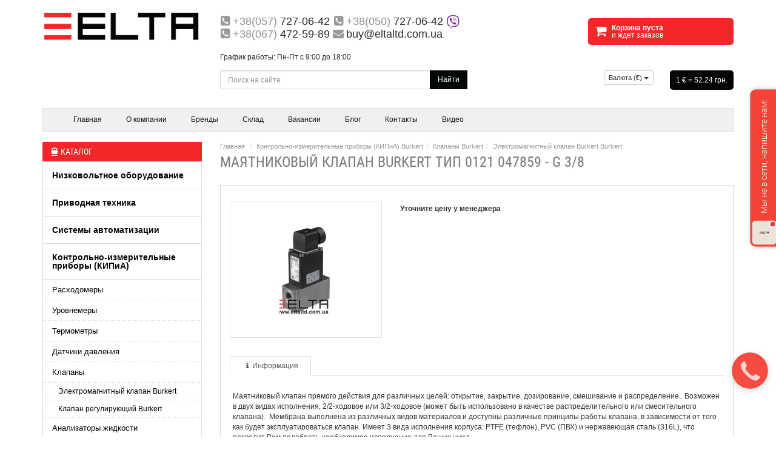

--- FILE ---
content_type: text/html; charset=UTF-8
request_url: https://eltaltd.com.ua/products/burkert-047859---g-38
body_size: 11667
content:
<!DOCTYPE html>
<html lang="ru">
<head>
	<base href="https://eltaltd.com.ua/" />
	<title>Тип 0121 047859 - G 3/8</title>
	<meta http-equiv="Content-Type" content="text/html; charset=UTF-8" />
	<meta name="description" content="Маятниковый клапан Burkert Тип 0121 047859 - G 3/8: описание, цена, отзывы. Доставка по Харькову и Украине" />
	<meta name="viewport" content="width=device-width, initial-scale=1.0">
	<meta name="SKYPE_TOOLBAR" content="SKYPE_TOOLBAR_PARSER_COMPATIBLE" />
	<meta name="google-site-verification" content="-r76NU8sNV8BwOjFArVVxrbO7Jl873UpDqxbpD7FYcE" />
        <meta name="google-site-verification" content="DmUrUTwso8Q8aQW3btHDqjyDFiV2gttma9uF_H--t5E" />
	<!--[if lt IE 9]><script src="https://html5shiv.googlecode.com/svn/trunk/html5.js"></script><![endif]-->
	<link href="design/adaptive/images/bg/favicon.ico" rel="icon"          type="image/x-icon"/>
	<link href="design/adaptive/images/bg/favicon.ico" rel="shortcut icon" type="image/x-icon"/>
    	    
	            	<link href="design/adaptive/css/style.css" rel="stylesheet" type="text/css" media="screen"/>


<script>
function contact (login, sc)
{
var serv = new Array;
serv[0] = "mail.ru";
serv[1] = location.hostname;
serv[2] = "yandex.ru";

eml = login +  "@" + serv[sc];
document.write (eml);
}
</script>



<script type="application/ld+json">
{
  "@context": "http://schema.org",
  "@type": "WebSite",
  "name": "Eltaltd",
  "alternateName": "Eltaltd",
  "url": "https://eltaltd.com.ua",
  "description": "{$meta_description|escape}"  
}
</script>
<script type="application/ld+json">
{
  "@context": "http://schema.org",
  "@type": "Organization",
  "url": "https://eltaltd.com.ua",
  "name": "Eltaltd",
  "logo": "https://eltaltd.com.ua/design/adaptive/images/images_theme/logo.png",
  "contactPoint": [
  {
    "@type": "ContactPoint",
    "name": "Eltaltd",
    "telephone": "+380 57-‎727-06-42",
    "contactType": "customer service",
    "email": "buy@eltaltd.com.ua",
    "availableLanguage": "RU", //язык сайта
    "areaServed" : "UA" //распложение сайта RU, BY, UA и т.д.
  },{
    "@type": "ContactPoint",
    "name": "Eltaltd",
    "telephone": "+380 50-727-06-42",
    "contactType": "customer service",
    "email": "buy@eltaltd.com.ua",
    "availableLanguage": "RU", //язык сайта
    "areaServed" : "UA" //распложение сайта RU, BY, UA и т.д.    
  },{
    "@type": "ContactPoint",
    "name": "Eltaltd",
    "telephone": "+380 67-472-59-89",
    "contactType": "customer service",
    "email": "buy@eltaltd.com.ua",
    "availableLanguage": "RU", //язык сайта
    "areaServed" : "UA" //распложение сайта RU, BY, UA и т.д.
  }],
  "description": "Описание сайта",
  "address": {
  "@type": "PostalAddress",
  "addressLocality": "Харьков, Украина" // Город, страна
    }
}
</script>

</head>
<body>
<div class="bodyPage">
     <div class="container wrapper">

	<header>
		
		<div class="row">
			<div class="col-xs-24 col-sm-8 col-md-6 logo">
			<a href="/"><img src="design/adaptive/images/images_theme/logo.png" title="ООО &quot;ELTA LTD&quot;&#039;" alt="ООО &quot;ELTA LTD&quot;&#039;"/></a>
			</div>

			<div class="col-xs-24 col-sm-16 col-md-11 col-lg-12 headContacts">
				<span><i class="i-phone-squared"></i><i>+38(057)</i> 727-06-42</span>
				<span><i class="i-phone-squared"></i><i>+38(050)</i> 727-06-42 <img src="design/adaptive/images/images_theme/viber.svg" style="height:22px"> <br /></span>
				<span><i class="i-phone-squared"></i><i>+38(067)</i> 472-59-89</span>
				<span><i class="i-mail-alt"></i><a href="/cdn-cgi/l/email-protection" class="__cf_email__" data-cfemail="b9dbccc0f9dcd5cdd8d5cddd97dad6d497ccd8">[email&#160;protected]</a><br /><br /></span>
				<small>График работы: Пн-Пт с 9:00 до 18:00</small>
			</div>

			<div class="col-xs-offset-5 col-xs-14 col-sm-offset-0 col-sm-9 col-md-7 col-lg-6">
			<div id="cart_informer" style='min-width:240px;'><i class="i-basket"></i>
<b>Корзина пуста</b><br />и ждет заказов
</div>
			</div>

			<form class="col-xs-24 col-md-9 form-inline searchForm" name="search" action="products" id="search">
				<div class="input-group">
				<input type="text" class="form-control input_search" name="keyword" value="" placeholder="Поиск на сайте">
				<div class="input-group-btn">
				<button type="submit" class="btn btn-primary">Найти</button>
				</div>
				</div>
			</form>

			<div class="col-xs-24 col-sm-24 col-md-5 pull-right" style="min-width:240px"><div class="row">

				

								<div class="col-xs-12 col-md-6 btn-group">
					<button type="button" class="btn btn-default btn-sm dropdown-toggle" data-toggle="dropdown">
					Валюта (<b>€</b>) <span class="caret"></span>
					</button>
					<ul class="dropdown-menu" role="menu">
										<li class="selected"><a href='/products/burkert-047859---g-38?currency_id=2'>Евро</a></li>										<li class=""><a href='/products/burkert-047859---g-38?currency_id=1'>Гривна</a></li>										</ul>
				</div>
								
				<div class="col-xs-12 col-md-18 userBlock text-right">
				<div id="kurs">1 € = 52.24 грн.</div>
				
				
				
				
									</div>

			</div></div>
		</div>
	</header>
	<div class="clearfix visible-xs"></div>

	<div class="navbar navbar-default" role="navigation">
	<div class="container">
		<div class="navbar-header">
			<button type="button" class="navbar-toggle" data-toggle="collapse" data-target=".navbar-collapse">
				<span class="sr-only"></span>
				<span class="icon-bar"></span>
				<span class="icon-bar"></span>
				<span class="icon-bar"></span>
			</button>
		</div>

		<div class="navbar-collapse collapse in" style="height: auto;">
			<ul class="nav navbar-nav">
														
												<li ><a data-page="1" href="">Главная</a></li>
																									
												<li ><a data-page="12" href="o-kompanii">О компании</a></li>
																																											
												<li ><a data-page="11" href="brands">Бренды</a></li>
																									
												<li ><a data-page="14" href="/catalog/sklad">Склад</a></li>
																									
												<li ><a data-page="10" href="vakansii">Вакансии</a></li>
																									
												<li ><a data-page="13" href="blog">Блог</a></li>
																									
												<li ><a data-page="6" href="contacts">Контакты</a></li>
																									
																																		
												<li ><a data-page="20" href="video">Видео</a></li>
																																																																																																			</ul>
		</div>
	</div>
	</div>

	<div class="row">
		<aside class="col-md-6"><div class="h3" style='margin:0'><i class="i-ferry"></i>Каталог</div>

	<ul  class='leftnav top_ul'>
			<li class='level_1 '>
	   <a href="catalog/nizkovoltnoe-oborudovanie">Низковольтное оборудование</a>
	   	<ul  class='leftnav sub_ul ul_level_2'>
			<li class='level_2 '>
	   <a href="catalog/nizkovoltnye-vyklyuchateli">Низковольтные выключатели</a>
	   	<ul  class='leftnav sub_ul ul_level_3'>
			<li class='level_3 '>
	   <a href="catalog/modulnye-avtomaticheskie-vyklyuchateli">Модульные автоматические выключатели</a>
	   
	</li>
				<li class='level_3 '>
	   <a href="catalog/avtomaticheskie-vyklyuchateli-zaschity-dvigatelya">Автоматические выключатели защиты двигателя</a>
	   
	</li>
				<li class='level_3 '>
	   <a href="catalog/litye-avtomaticheskie-vyklyuchateli">Литые автоматические выключатели и разъединители нагрузки</a>
	   
	</li>
				<li class='level_3 '>
	   <a href="catalog/vozdushnye-vyklyuchateli">Воздушные выключатели</a>
	   
	</li>
				<li class='level_3 '>
	   <a href="catalog/vakuumnye-vyklyuchateli">Вакуумные выключатели</a>
	   
	</li>
				<li class='level_3 '>
	   <a href="catalog/maslyanye-vyklyuchateli">Масляные выключатели</a>
	   
	</li>
				<li class='level_3 '>
	   <a href="catalog/elegazovye-vyklyuchateli">Элегазовые выключатели</a>
	   
	</li>
				<li class='level_3 '>
	   <a href="catalog/pozitsionnye-i-magnitnye-vyklyuchateli">Позиционные и магнитные выключатели</a>
	   	<ul  class='leftnav sub_ul ul_level_4'>
			<li class='level_4 '>
	   <a href="catalog/vyklyuchateli">Выключатели</a>
	   
	</li>
				<li class='level_4 '>
	   <a href="catalog/accessories-position-switches">Аксессуары</a>
	   
	</li>
			</ul>

	</li>
				<li class='level_3 '>
	   <a href="catalog/trosovye-vyklyuchateli">Тросовые выключатели</a>
	   
	</li>
			</ul>

	</li>
				<li class='level_2 '>
	   <a href="catalog/uzo">УЗО, Дифавтоматы</a>
	   
	</li>
				<li class='level_2 '>
	   <a href="catalog/kommutatsionnoe-oborudovanie">Коммутационное оборудование</a>
	   	<ul  class='leftnav sub_ul ul_level_3'>
			<li class='level_3 '>
	   <a href="catalog/rele">Реле</a>
	   
	</li>
				<li class='level_3 '>
	   <a href="catalog/kontaktory">Контакторы</a>
	   
	</li>
				<li class='level_3 '>
	   <a href="catalog/aksessuary-dlya-kontaktorov">Аксессуары для контакторов</a>
	   
	</li>
			</ul>

	</li>
				<li class='level_2 '>
	   <a href="catalog/predohraniteli">Предохранители</a>
	   
	</li>
				<li class='level_2 '>
	   <a href="catalog/vyklyuchateli-i-razediniteli-nagruzki">Переключатели и разъединители</a>
	   
	</li>
				<li class='level_2 '>
	   <a href="catalog/bloki-pitaniya">Блоки питания</a>
	   	<ul  class='leftnav sub_ul ul_level_3'>
			<li class='level_3 '>
	   <a href="catalog/logopower">Блоки питания LOGO!Power</a>
	   
	</li>
				<li class='level_3 '>
	   <a href="catalog/sitop-sompact">Блоки питания SITOP сompact</a>
	   
	</li>
				<li class='level_3 '>
	   <a href="catalog/sitop-lite">Блоки питания SITOP lite</a>
	   
	</li>
				<li class='level_3 '>
	   <a href="catalog/sitop-modular">Блоки питания SITOP modular</a>
	   
	</li>
				<li class='level_3 '>
	   <a href="catalog/sitop-power">Блоки питания SITOP Power</a>
	   
	</li>
				<li class='level_3 '>
	   <a href="catalog/sitop-select">Блоки питания SITOP select</a>
	   
	</li>
				<li class='level_3 '>
	   <a href="catalog/sitop-simatic">Блоки питания SITOP SIMATIC</a>
	   
	</li>
				<li class='level_3 '>
	   <a href="catalog/sitop-smart">Блоки питания SITOP smart</a>
	   
	</li>
			</ul>

	</li>
				<li class='level_2 '>
	   <a href="catalog/knopki-i-pereklyuchateli">Кнопки, переключатели, индикаторы</a>
	   
	</li>
				<li class='level_2 '>
	   <a href="catalog/installyatsionnoe-oborudovanie">Щитовое оборудование</a>
	   	<ul  class='leftnav sub_ul ul_level_3'>
			<li class='level_3 '>
	   <a href="catalog/klemmy">Клеммы на дин-рейку и аксессуары</a>
	   
	</li>
				<li class='level_3 '>
	   <a href="catalog/korob-perforirovannyj">Короб перфорированный</a>
	   
	</li>
			</ul>

	</li>
				<li class='level_2 '>
	   <a href="catalog/transformatory">Трансформаторы</a>
	   
	</li>
			</ul>

	</li>
				<li class='level_1 '>
	   <a href="catalog/privodnaya-tehnika">Приводная техника</a>
	   	<ul  class='leftnav sub_ul ul_level_2'>
			<li class='level_2 '>
	   <a href="catalog/preobrazovateli-chastoty">Преобразователи частоты</a>
	   	<ul  class='leftnav sub_ul ul_level_3'>
			<li class='level_3 '>
	   <a href="catalog/ABB-ACS">Частотные преобразователи ABB</a>
	   	<ul  class='leftnav sub_ul ul_level_4'>
			<li class='level_4 '>
	   <a href="catalog/ABB-ACS550">ACS550</a>
	   
	</li>
				<li class='level_4 '>
	   <a href="catalog/ABB-ACS355">ACS355</a>
	   
	</li>
				<li class='level_4 '>
	   <a href="catalog/ABB-ACS310">ACS310</a>
	   
	</li>
				<li class='level_4 '>
	   <a href="catalog/ABB-ACS150">ACS150</a>
	   
	</li>
				<li class='level_4 '>
	   <a href="catalog/ABB-ACS55">ACS55</a>
	   
	</li>
				<li class='level_4 '>
	   <a href="catalog/acs800">ACS800</a>
	   	<ul  class='leftnav sub_ul ul_level_5'>
			<li class='level_5 '>
	   <a href="catalog/acs800-01">ACS800-01</a>
	   
	</li>
			</ul>

	</li>
				<li class='level_4 '>
	   <a href="catalog/acs880">ACS880</a>
	   	<ul  class='leftnav sub_ul ul_level_5'>
			<li class='level_5 '>
	   <a href="catalog/acs880-01">ACS880-01</a>
	   
	</li>
				<li class='level_5 '>
	   <a href="catalog/acs880-04">ACS880-04</a>
	   
	</li>
				<li class='level_5 '>
	   <a href="catalog/acs880-07">ACS880-07</a>
	   
	</li>
			</ul>

	</li>
				<li class='level_4 '>
	   <a href="catalog/abb-acs850">ACS850</a>
	   
	</li>
				<li class='level_4 '>
	   <a href="catalog/abb-accessories">Принадлежности ACS</a>
	   
	</li>
			</ul>

	</li>
				<li class='level_3 '>
	   <a href="catalog/schneider-converters">Частотные преобразователи Schneider</a>
	   	<ul  class='leftnav sub_ul ul_level_4'>
			<li class='level_4 '>
	   <a href="catalog/atv12">ATV12</a>
	   
	</li>
				<li class='level_4 '>
	   <a href="catalog/atv212">ATV212</a>
	   
	</li>
				<li class='level_4 '>
	   <a href="catalog/chneider-electric-atv312">ATV312</a>
	   
	</li>
				<li class='level_4 '>
	   <a href="catalog/atv71">ATV71</a>
	   
	</li>
				<li class='level_4 '>
	   <a href="catalog/atv32">ATV32</a>
	   
	</li>
				<li class='level_4 '>
	   <a href="catalog/atv61">ATV61</a>
	   
	</li>
			</ul>

	</li>
				<li class='level_3 '>
	   <a href="catalog/lenze-converters">Частотные преобразователи Lenze</a>
	   
	</li>
				<li class='level_3 '>
	   <a href="catalog/omron-converters">Частотные преобразователи Omron</a>
	   
	</li>
				<li class='level_3 '>
	   <a href="catalog/danfoss">Частотные преобразователи Danfoss</a>
	   
	</li>
				<li class='level_3 '>
	   <a href="catalog/control-techniques">Частотники Control Techniques</a>
	   	<ul  class='leftnav sub_ul ul_level_4'>
			<li class='level_4 '>
	   <a href="catalog/unidrive-m200">Unidrive M200</a>
	   
	</li>
				<li class='level_4 '>
	   <a href="catalog/unidrive-m700">Unidrive M700</a>
	   
	</li>
			</ul>

	</li>
				<li class='level_3 '>
	   <a href="catalog/elettronica-santerno">Частотники Elettronica Santerno</a>
	   	<ul  class='leftnav sub_ul ul_level_4'>
			<li class='level_4 '>
	   <a href="catalog/sinus-n">SINUS N</a>
	   
	</li>
				<li class='level_4 '>
	   <a href="catalog/sinus-m">SINUS М</a>
	   
	</li>
				<li class='level_4 '>
	   <a href="catalog/sinus-penta">SINUS PENTA</a>
	   
	</li>
			</ul>

	</li>
				<li class='level_3 '>
	   <a href="catalog/siemens-drives">Частотный преобразователь Siemens</a>
	   	<ul  class='leftnav sub_ul ul_level_4'>
			<li class='level_4 '>
	   <a href="catalog/micromaster-420">Micromaster 420</a>
	   
	</li>
				<li class='level_4 '>
	   <a href="catalog/micromaster-430">Micromaster 430</a>
	   
	</li>
				<li class='level_4 '>
	   <a href="catalog/micromaster-440">Micromaster 440</a>
	   
	</li>
				<li class='level_4 '>
	   <a href="catalog/sinamics">Sinamics</a>
	   
	</li>
				<li class='level_4 '>
	   <a href="catalog/dopolnitelnoe-oborudovanie">Дополнительное оборудование</a>
	   
	</li>
			</ul>

	</li>
				<li class='level_3 '>
	   <a href="catalog/delta">Частотные преобразователи Delta</a>
	   
	</li>
				<li class='level_3 '>
	   <a href="catalog/emotron-drives">Частотные преобразователи Emotron</a>
	   
	</li>
				<li class='level_3 '>
	   <a href="catalog/keb">Частотные преобразователи KEB</a>
	   
	</li>
			</ul>

	</li>
				<li class='level_2 '>
	   <a href="catalog/ustrojstvo-plavnogo-puska">Устройство плавного пуска</a>
	   	<ul  class='leftnav sub_ul ul_level_3'>
			<li class='level_3 '>
	   <a href="catalog/siemens-sirius">Siemens Sirius 3RW</a>
	   
	</li>
				<li class='level_3 '>
	   <a href="catalog/emotron-msf">Emotron MSF</a>
	   
	</li>
				<li class='level_3 '>
	   <a href="catalog/abb">ABB</a>
	   	<ul  class='leftnav sub_ul ul_level_4'>
			<li class='level_4 '>
	   <a href="catalog/pse">PSE</a>
	   
	</li>
				<li class='level_4 '>
	   <a href="catalog/psr">PSR</a>
	   
	</li>
				<li class='level_4 '>
	   <a href="catalog/psrc">PSRC</a>
	   
	</li>
				<li class='level_4 '>
	   <a href="catalog/pss">PSS</a>
	   
	</li>
				<li class='level_4 '>
	   <a href="catalog/pst">PST</a>
	   
	</li>
				<li class='level_4 '>
	   <a href="catalog/pstb">PSTB</a>
	   
	</li>
				<li class='level_4 '>
	   <a href="catalog/pstx">PSTX</a>
	   
	</li>
			</ul>

	</li>
			</ul>

	</li>
				<li class='level_2 '>
	   <a href="catalog/dvigateli">Электродвигатели</a>
	   	<ul  class='leftnav sub_ul ul_level_3'>
			<li class='level_3 '>
	   <a href="catalog/dvigateli-siemens">Двигатели Siemens</a>
	   
	</li>
				<li class='level_3 '>
	   <a href="catalog/dvigateli-lenze">Двигатели Lenze</a>
	   
	</li>
				<li class='level_3 '>
	   <a href="catalog/dvigateli-abb">Двигатели ABB</a>
	   
	</li>
				<li class='level_3 '>
	   <a href="catalog/dvigateli-vem-motors">Двигатели VEM Motors</a>
	   
	</li>
			</ul>

	</li>
				<li class='level_2 '>
	   <a href="catalog/ventilyatory">Вентиляторы</a>
	   
	</li>
				<li class='level_2 '>
	   <a href="catalog/enkodery">Энкодеры</a>
	   	<ul  class='leftnav sub_ul ul_level_3'>
			<li class='level_3 '>
	   <a href="catalog/baumer">Энкодеры BAUMER</a>
	   	<ul  class='leftnav sub_ul ul_level_4'>
			<li class='level_4 '>
	   <a href="catalog/absolyutnye-enkodery_2">Абсолютные энкодеры Baumer</a>
	   
	</li>
				<li class='level_4 '>
	   <a href="catalog/inkrementalnye-enkodery_2">Инкрементальные энкодеры Baumer</a>
	   
	</li>
				<li class='level_4 '>
	   <a href="catalog/baumer-tahogeneratory">Тахогенераторы Baumer</a>
	   
	</li>
				<li class='level_4 '>
	   <a href="catalog/drugoe">Другое</a>
	   
	</li>
			</ul>

	</li>
				<li class='level_3 '>
	   <a href="catalog/eltra">Энкодеры ELTRA</a>
	   	<ul  class='leftnav sub_ul ul_level_4'>
			<li class='level_4 '>
	   <a href="catalog/absolyutnye-enkodery">Абсолютные энкодеры</a>
	   
	</li>
				<li class='level_4 '>
	   <a href="catalog/inkrementalnye-enkodery">Инкрементальные энкодеры</a>
	   
	</li>
				<li class='level_4 '>
	   <a href="catalog/linejnye-enkodery">Линейные энкодеры</a>
	   
	</li>
				<li class='level_4 '>
	   <a href="catalog/aksessuary">Аксессуары</a>
	   
	</li>
			</ul>

	</li>
				<li class='level_3 '>
	   <a href="catalog/pepperl-fuchs">Энкодеры Pepperl+Fuchs</a>
	   
	</li>
				<li class='level_3 '>
	   <a href="catalog/sick">Энкодеры SICK</a>
	   
	</li>
				<li class='level_3 '>
	   <a href="catalog/siemens-encoders">Энкодеры SIEMENS</a>
	   
	</li>
			</ul>

	</li>
				<li class='level_2 '>
	   <a href="catalog/silovye-moduli">Силовые модули</a>
	   
	</li>
				<li class='level_2 '>
	   <a href="catalog/drosseli">Дроссели</a>
	   
	</li>
			</ul>

	</li>
				<li class='level_1 '>
	   <a href="catalog/sistemy-avtomatizatsii">Системы автоматизации</a>
	   	<ul  class='leftnav sub_ul ul_level_2'>
			<li class='level_2 '>
	   <a href="catalog/moduli">Модули и оборудование ввода-вывода</a>
	   
	</li>
				<li class='level_2 '>
	   <a href="catalog/paneli-operatora">Панели оператора</a>
	   
	</li>
				<li class='level_2 '>
	   <a href="catalog/programmiruemye-kontrollery">Программируемые контроллеры</a>
	   	<ul  class='leftnav sub_ul ul_level_3'>
			<li class='level_3 '>
	   <a href="catalog/protsessory-dlya-kontrollerov">Процессоры для контроллеров</a>
	   
	</li>
				<li class='level_3 '>
	   <a href="catalog/aksessuary-dlya-kontrollerov">Аксессуары для контроллеров</a>
	   
	</li>
				<li class='level_3 '>
	   <a href="catalog/logicheskie-moduli">Логические модули</a>
	   
	</li>
			</ul>

	</li>
				<li class='level_2 '>
	   <a href="catalog/promyshlennye-kommunikatsii">Промышленные коммуникации</a>
	   
	</li>
			</ul>

	</li>
				<li class='level_1 active'>
	   <a href="catalog/kipia">Контрольно-измерительные приборы (КИПиA)</a>
	   	<ul  class='leftnav sub_ul ul_level_2'>
			<li class='level_2 '>
	   <a href="catalog/rashodomery">Расходомеры</a>
	   	<ul  class='leftnav sub_ul ul_level_3'>
			<li class='level_3 '>
	   <a href="catalog/siemens-rashodomery">Расходомеры Siemens</a>
	   	<ul  class='leftnav sub_ul ul_level_4'>
			<li class='level_4 '>
	   <a href="catalog/siemens-sitrans-fm">Siemens SITRANS FM </a>
	   
	</li>
				<li class='level_4 '>
	   <a href="catalog/siemens-sitranc-fc">SITRANS F C </a>
	   
	</li>
				<li class='level_4 '>
	   <a href="catalog/siemens-sitrans-f-us">SITRANS F US</a>
	   
	</li>
				<li class='level_4 '>
	   <a href="catalog/siemens-sitrans-fx300">SITRANS FX 300</a>
	   
	</li>
			</ul>

	</li>
				<li class='level_3 '>
	   <a href="catalog/endress-hauser-rashodomery">Расходомеры Endress Hauser </a>
	   	<ul  class='leftnav sub_ul ul_level_4'>
			<li class='level_4 '>
	   <a href="catalog/endress-hauser-promag">PROMAG</a>
	   
	</li>
				<li class='level_4 '>
	   <a href="catalog/endress-hauser-promass">PROMASS</a>
	   
	</li>
				<li class='level_4 '>
	   <a href="catalog/endress-hauser-prosonic-flow">PROSONIC FLOW</a>
	   
	</li>
				<li class='level_4 '>
	   <a href="catalog/endress-hauser-prowirl">PROWIRL</a>
	   
	</li>
				<li class='level_4 '>
	   <a href="catalog/endress-hauser-t-mass">T-MASS</a>
	   
	</li>
				<li class='level_4 '>
	   <a href="catalog/endress-hauser-deltatop">DELTATOP</a>
	   
	</li>
			</ul>

	</li>
				<li class='level_3 '>
	   <a href="catalog/rechner-sensors-rashodomery">Расходомеры Rechner Sensors</a>
	   
	</li>
				<li class='level_3 '>
	   <a href="catalog/ifm-rashodomery">Расходомеры IFM Electronic</a>
	   
	</li>
				<li class='level_3 '>
	   <a href="catalog/pashodomery-burkert">Pасходомеры Burkert</a>
	   
	</li>
			</ul>

	</li>
				<li class='level_2 '>
	   <a href="catalog/urovnemery">Уровнемеры</a>
	   	<ul  class='leftnav sub_ul ul_level_3'>
			<li class='level_3 '>
	   <a href="catalog/siemens-urovnemery">Siemens</a>
	   
	</li>
				<li class='level_3 '>
	   <a href="catalog/endress-hauser-urovnemery">Endress+Hauser</a>
	   	<ul  class='leftnav sub_ul ul_level_4'>
			<li class='level_4 '>
	   <a href="catalog/endress-hauser-soliphant">SOLIPHANT</a>
	   
	</li>
				<li class='level_4 '>
	   <a href="catalog/endress-hauser-liquiphant">LIQUIPHANT</a>
	   
	</li>
				<li class='level_4 '>
	   <a href="catalog/endress-hauser-liquicap">LIQUICAP</a>
	   
	</li>
				<li class='level_4 '>
	   <a href="catalog/endress-hauser-minicap">MINICAP</a>
	   
	</li>
				<li class='level_4 '>
	   <a href="catalog/endress-hauser-solicap">SOLICAP</a>
	   
	</li>
				<li class='level_4 '>
	   <a href="catalog/endress-hauser-levelflex">LEVELFLEX</a>
	   
	</li>
				<li class='level_4 '>
	   <a href="catalog/endress-hauser-micropilot">MICROPILOT</a>
	   
	</li>
				<li class='level_4 '>
	   <a href="catalog/endress-hauser-prosonic">PROSONIC</a>
	   
	</li>
				<li class='level_4 '>
	   <a href="catalog/endress-hauser-soliswitch">SOLISWITCH</a>
	   
	</li>
			</ul>

	</li>
				<li class='level_3 '>
	   <a href="catalog/sick-urovnemery">SICK</a>
	   
	</li>
				<li class='level_3 '>
	   <a href="catalog/ifm-datchiki-urovnya">IFM</a>
	   
	</li>
			</ul>

	</li>
				<li class='level_2 '>
	   <a href="catalog/termometry">Термометры</a>
	   
	</li>
				<li class='level_2 '>
	   <a href="catalog/datchiki-davleniya">Датчики давления</a>
	   	<ul  class='leftnav sub_ul ul_level_3'>
			<li class='level_3 '>
	   <a href="catalog/datchiki-davleniya-endress-hauser">Endress+Hauser</a>
	   	<ul  class='leftnav sub_ul ul_level_4'>
			<li class='level_4 '>
	   <a href="catalog/endress-hauser-cerebar">CEREBAR</a>
	   
	</li>
				<li class='level_4 '>
	   <a href="catalog/endress-hauser-ceraphant">CERAPHANT</a>
	   
	</li>
				<li class='level_4 '>
	   <a href="catalog/endress-hauser-deltabar">DELTABAR</a>
	   
	</li>
				<li class='level_4 '>
	   <a href="catalog/endress-hauser-deltapilot">DELTAPILOT</a>
	   
	</li>
				<li class='level_4 '>
	   <a href="catalog/endress-hauser-waterpilot">WATERPILOT</a>
	   
	</li>
			</ul>

	</li>
				<li class='level_3 '>
	   <a href="catalog/datchiki-davleniya-jumo">Jumo</a>
	   
	</li>
				<li class='level_3 '>
	   <a href="catalog/datchiki-davleniya-siemens">Датчики давления Siemens</a>
	   
	</li>
				<li class='level_3 '>
	   <a href="catalog/ifm-datchiki-davleniya">IFM Electronic</a>
	   
	</li>
				<li class='level_3 '>
	   <a href="catalog/baumer-datchiki-davleniya">Baumer</a>
	   
	</li>
			</ul>

	</li>
				<li class='level_2 active'>
	   <a href="catalog/klapany">Клапаны</a>
	   	<ul  class='leftnav sub_ul ul_level_3'>
			<li class='level_3 active'>
	   <a href="catalog/burkert">Электромагнитный клапан Burkert</a>
	   
	</li>
				<li class='level_3 '>
	   <a href="catalog/klapan-reguliruyuschij-burkert">Клапан регулирующий Burkert</a>
	   
	</li>
			</ul>

	</li>
				<li class='level_2 '>
	   <a href="catalog/analizatory-zhidkosti">Анализаторы жидкости</a>
	   
	</li>
				<li class='level_2 '>
	   <a href="catalog/drugoe-oborudovanie-kip">Другое оборудование КИП</a>
	   
	</li>
				<li class='level_2 '>
	   <a href="catalog/datchiki-burkert">Датчики Burkert</a>
	   
	</li>
			</ul>

	</li>
				<li class='level_1 '>
	   <a href="catalog/sensornoe-oborudovanie">Сенсорные датчики</a>
	   	<ul  class='leftnav sub_ul ul_level_2'>
			<li class='level_2 '>
	   <a href="catalog/baumer-sensory">BAUMER</a>
	   	<ul  class='leftnav sub_ul ul_level_3'>
			<li class='level_3 '>
	   <a href="catalog/baumer-emkostnye-datchiki">Емкостные датчики Baumer</a>
	   
	</li>
				<li class='level_3 '>
	   <a href="catalog/baumer-fotoelektricheskie-datchiki">Фотоэлектрические датчики Baumer</a>
	   
	</li>
				<li class='level_3 '>
	   <a href="catalog/baumer-induktivnye-datchiki">Индуктивные датчики Baumer</a>
	   
	</li>
				<li class='level_3 '>
	   <a href="catalog/baumer-drugie-datchiki">Другие датчики Baumer</a>
	   
	</li>
			</ul>

	</li>
				<li class='level_2 '>
	   <a href="catalog/ifm-semsory">IFM</a>
	   	<ul  class='leftnav sub_ul ul_level_3'>
			<li class='level_3 '>
	   <a href="catalog/ifm-induktivnyj-datchik">Индуктивные датчики IFM</a>
	   
	</li>
				<li class='level_3 '>
	   <a href="catalog/ifm-fotoelektricheskij-datchik">Фотоэлектрические датчики IFM</a>
	   
	</li>
				<li class='level_3 '>
	   <a href="catalog/ifm-emkostnye-datchiki">Емкостные датчики IFM</a>
	   
	</li>
				<li class='level_3 '>
	   <a href="catalog/ifm-as-interfejsy">Промышленные коммуникации</a>
	   
	</li>
				<li class='level_3 '>
	   <a href="catalog/ifm-montazhnye-aksessuary">Монтажные аксессуары</a>
	   
	</li>
				<li class='level_3 '>
	   <a href="catalog/ifm-drugoe">Другие датчики IFM</a>
	   
	</li>
			</ul>

	</li>
				<li class='level_2 '>
	   <a href="catalog/omron-sensory">Omron</a>
	   
	</li>
				<li class='level_2 '>
	   <a href="catalog/pepperl-fuchs-sensory">Pepperl+Fuchs</a>
	   
	</li>
				<li class='level_2 '>
	   <a href="catalog/pizzato-elettrica-sensory">Pizzato Elettrica</a>
	   
	</li>
				<li class='level_2 '>
	   <a href="catalog/rechner-sensors-sensory">Rechner Sensors</a>
	   
	</li>
				<li class='level_2 '>
	   <a href="catalog/sick-sensory">SICK</a>
	   	<ul  class='leftnav sub_ul ul_level_3'>
			<li class='level_3 '>
	   <a href="catalog/sick-fotoelektricheskie-datchiki">Фотоэлектрические датчики</a>
	   
	</li>
				<li class='level_3 '>
	   <a href="catalog/sick-datchiki-rasstoyaniya">Датчики расстояния</a>
	   
	</li>
				<li class='level_3 '>
	   <a href="catalog/sick-datchiki-priblizheniya">Датчики приближения</a>
	   
	</li>
				<li class='level_3 '>
	   <a href="catalog/sick-datchiki-kontrasta">Датчики регистрации</a>
	   
	</li>
			</ul>

	</li>
				<li class='level_2 '>
	   <a href="catalog/siemens-sensory">Siemens</a>
	   
	</li>
			</ul>

	</li>
				<li class='level_1 '>
	   <a href="catalog/kabelno-provodnikovaya-produktsiya">Кабельно-проводниковая продукция</a>
	   	<ul  class='leftnav sub_ul ul_level_2'>
			<li class='level_2 '>
	   <a href="catalog/helukabel">Helukabel</a>
	   
	</li>
				<li class='level_2 '>
	   <a href="catalog/lapp-kabel">LAPP Kabel</a>
	   
	</li>
				<li class='level_2 '>
	   <a href="catalog/siemens-kabel">Siemens</a>
	   
	</li>
				<li class='level_2 '>
	   <a href="catalog/tkd-kabel">TKD Kabel</a>
	   
	</li>
				<li class='level_2 '>
	   <a href="catalog/drugoe-kabel">Другое</a>
	   
	</li>
			</ul>

	</li>
				<li class='level_1 '>
	   <a href="catalog/podshipniki">Подшипники</a>
	   
	</li>
						<li class='level_1 '>
	   <a href="catalog/pnevmatika">Пневматика</a>
	   	<ul  class='leftnav sub_ul ul_level_2'>
			<li class='level_2 '>
	   <a href="catalog/pnevmotsilindry">Пневмоцилиндры</a>
	   
	</li>
				<li class='level_2 '>
	   <a href="catalog/pnevmoklapany">Пневмоклапаны</a>
	   	<ul  class='leftnav sub_ul ul_level_3'>
			<li class='level_3 '>
	   <a href="catalog/pnevmoklapan-burkert">Пневмоклапан Burkert</a>
	   
	</li>
			</ul>

	</li>
			</ul>

	</li>
			</ul>




<div class="hidden-sm hidden-xs">
			
				<div class="h3" style="font: 400 14px 'Roboto Condensed', sans-serif;
    margin: 30px 0 15px;
    padding: 8px 10px;
    text-transform: uppercase;
    background: #f12729;
    color: white;
    text-shadow: 0 1px 1px rgb(0 0 0 / 30%);"><i class="i-doc-text-inv"></i>Наши новости</div>
		<div class="panel-group" id="accordion">
						<div class="panel blogView" data-post="134">
				<div class="panel-heading">
					<span class="label label-default">10.02.2022</span><br />
					<div class="panel-title h4" style="margin: 5px 0;
    font-size: 12px;
    font-weight: bold;">
					<a data-toggle="collapse" data-parent="#accordion" href="#collapse134">Принцип работы преобразователя давления</a>
					</div>
				</div>
				<div id="collapse134" class="panel-collapse collapsing"><div class="panel-body">
				<p>Датчик или преобразователь давления &mdash; это специальное устройство, преобразующее давление среды в пропорциональный электрический сигнал.&nbsp;</p>				<a href="blog/printsip-raboty-preobrazovatelya-davleniya" class="btn btn-default btn-sm">Подробнее</a>
				</div></div>
			</div>
						<div class="panel blogView" data-post="133">
				<div class="panel-heading">
					<span class="label label-default">06.02.2022</span><br />
					<div class="panel-title h4" style="margin: 5px 0;
    font-size: 12px;
    font-weight: bold;">
					<a data-toggle="collapse" data-parent="#accordion" href="#collapse133">Принцип работы инкрементального энкодера</a>
					</div>
				</div>
				<div id="collapse133" class="panel-collapse collapsing"><div class="panel-body">
				<p>Энкодер представляет собой специальный датчик, преобразующий угловое перемещение в электрический сигнал.&nbsp;</p>				<a href="blog/printsip-raboty-inkrementalnogo-enkodera" class="btn btn-default btn-sm">Подробнее</a>
				</div></div>
			</div>
						<div class="panel blogView" data-post="132">
				<div class="panel-heading">
					<span class="label label-default">28.12.2021</span><br />
					<div class="panel-title h4" style="margin: 5px 0;
    font-size: 12px;
    font-weight: bold;">
					<a data-toggle="collapse" data-parent="#accordion" href="#collapse132">С Новым 2022 годом!</a>
					</div>
				</div>
				<div id="collapse132" class="panel-collapse collapsing"><div class="panel-body">
				<p>С Новым 2022 годом и Рождеством Христовым, дорогие друзья и партнёры!</p>				<a href="blog/s-novym-2022-godom" class="btn btn-default btn-sm">Подробнее</a>
				</div></div>
			</div>
					</div>
				</div></aside>
		<section class="col-md-18"><script data-cfasync="false" src="/cdn-cgi/scripts/5c5dd728/cloudflare-static/email-decode.min.js"></script><script type="application/ld+json">
{
  "@context": "http://schema.org/",
  "@type": "Product",
  "name": "Тип 0121 047859 - G 3/8",
  "image": "http://eltaltd.com.ua/files/products/047859%20-%20G%2038.800x600w.jpg",
  "description": "",
  "mpn": "",
  "brand": {
    "@type": "Brand",
    "name": ""
  },
  "offers": {
    "@type": "Offer",
    "priceCurrency": "UAH", //Валюта
    "price": "0.00",
    "priceValidUntil": "2026-01-21",
    "itemCondition": "http://schema.org/UsedCondition",
    "availability": "http://schema.org/InStock",
    "seller": {
      "@type": "Organization",
      "name": "eltaltd.com.ua"
    }
  }
}
</script>

	
<ol class="breadcrumb patchLine">
	<li><a href="./">Главная</a></li>
	<li><a href="catalog/kipia">Контрольно-измерительные приборы (КИПиA) Burkert</a></li><li><a href="catalog/klapany">Клапаны Burkert</a></li><li><a href="catalog/burkert">Электромагнитный клапан Burkert Burkert</a></li></ol>




<div class="heading"><h1 data-product="6801">Маятниковый клапан Burkert Тип 0121 047859 - G 3/8</h1></div>

<div class="itemPage product">

	<div class="col-sm-9 col-md-8">
		<div class="image">
		<img src="https://eltaltd.com.ua/files/products/047859%20-%20G%2038.150x150w.jpg" alt="Маятниковый клапан Burkert Тип 0121 047859 - G 3/8" title="Маятниковый клапан Burkert Тип 0121 047859 - G 3/8" />		</div>
	</div>

	<div class="col-sm-15 col-md-16">

					<form class="b1c-good variants" action="/cart">

			<p class='b1c-name' style="display:none;">Маятниковый клапан Burkert Тип 0121 047859 - G 3/8</p>
							<p><b>Уточните цену у менеджера</b></p>
				
			
			<div class="clearfix"></div>
			</form>

		

	</div>
	<div class="clearfix"></div>

	<div class="tabsBlock">
		<ul class="nav nav-tabs">
		<li class="active"><a href="#home" data-toggle="tab"><i class="i-info"></i>Информация</a></li>
				

                        				</ul>

		<div class="tab-content">
			<div class="tab-pane fade in active" id="home">
			<p>Маятниковый клапан прямого действия для различных целей: открытие, закрытие, дозирование, смешивание и распределение.. Возможен в двух видах исполнения, 2/2-ходовое или 3/2-ходовое (может быть использовано в качестве распределительного или смесительного клапана).&nbsp; Мембрана выполнена из различных видов материалов и доступны различные принципы работы клапана, в зависимости от того как будет эксплуатироваться клапан. Имеет 3 вида исполнения корпуса: PTFE (тефлон), PVC (ПВХ) и нержавеющая сталь (316L), что позволит Вам подобрать необходимое исполнение для Ваших нужд.<b></b></p><p><b><br /></b></p><p><b>Технические характеристики:</b></p><p>Маятниковый клапан BURKERT 047859 - G 3/8 230V 50Hz&nbsp; 0-4,0bar<b></b></p><p>Материал корпуса: PVC (ПВХ)<b></b></p><p>Тип продукта: Маятниковый клапан<b></b></p><p>Заказной: 047859<b></b></p><p>Производитель: Burkert<b></b></p><p>Исполнение: 2/2-ходовое<b></b></p><p>Сечение клапана: 4,00 мм<b></b></p><p>Материал уплотнения: FKM<b></b></p><p>Средняя температура:&nbsp; от -10 до +50<sup>0</sup>С<b></b></p><p>Температура окружающей среды: +50<sup>0</sup>С<b></b></p><p>Отклонения напряжения: +/- 10%<b></b></p><p>Порт соединения: G 3/8<b></b></p><p>Вязкость: 37mm<sup>2</sup>/s<b></b></p><p>Электрическое подключение: Кабельный штекер типа 2508/2509 DIN EN 175301-803 Форма А<b></b></p><p>Класс защиты: IP65<b></b></p><p>Диапазон давления: 0-4,0bar<b></b></p><p>Частота/Напряжение: 230В 50Гц<b></b></p><p>Полный спектр электротехники в интернет-магазине <a href="/">Eltaltd</a></p>
			</div>

			
            
					</div>
	</div>
	<div class="clearfix"></div>
</div>

	<hr>
	<h2>Похожие <span>товары</span></h2>
	<ul class="row list-inline itemsList">
		<li class="col-lg-6 col-md-8 col-sm-8 col-xs-12"><div class="product"><div class="productLabels">
</div>



<div class="image">
<a href="products/048749---g-38" title='Просмотреть предложение Тип 0121 048749 - G 3/8'><img src="https://eltaltd.com.ua/files/products/048749%20-%20G%2038.150x150w.jpg" alt="Тип 0121 048749 - G 3/8" title="Тип 0121 048749 - G 3/8" /></a>
</div>
<div class="h3" style="    text-align: center;
    overflow: hidden;
    font-size: 13px;
    font-weight: bold;
    height: 75px;
    margin-top: 0px;
    margin-bottom: 7px;
    line-height: 14px;"><a data-product="6805" href="products/048749---g-38">Burkert<br />Тип 0121 048749 - G 3/8</a>
<br /><br /><span class="product_type">Маятниковый клапан BURKERT </span>
</div>

<div class="caption">

			<form class="b1c-good variants" action="/cart">
						
				<p style='text-align:center;margin:19px 0 5px;'>
					<small><b><a href="/contacts">Уточните цену у менеджера</a></b></small><br />
				<!--<a class="callback-popup-link" href="#callback-popup" data-product-variant="Burkert Тип 0121 048749 - G 3/8">Уточнить цену</a>-->
				</p>
			
			<div class="clearfix"></div>
		</form>
	


<div class="clearfix"></div>
</div>
</div></li>
		<li class="col-lg-6 col-md-8 col-sm-8 col-xs-12"><div class="product"><div class="productLabels">
</div>



<div class="image">
<a href="products/048940---g-38" title='Просмотреть предложение Тип 0121 048940 - G 3/8'><img src="https://eltaltd.com.ua/files/products/048940%20-%20G%2038.150x150w.jpg" alt="Тип 0121 048940 - G 3/8" title="Тип 0121 048940 - G 3/8" /></a>
</div>
<div class="h3" style="    text-align: center;
    overflow: hidden;
    font-size: 13px;
    font-weight: bold;
    height: 75px;
    margin-top: 0px;
    margin-bottom: 7px;
    line-height: 14px;"><a data-product="6800" href="products/048940---g-38">Burkert<br />Тип 0121 048940 - G 3/8</a>
<br /><br /><span class="product_type">Маятниковый клапан</span>
</div>

<div class="caption">

			<form class="b1c-good variants" action="/cart">
						
				<p style='text-align:center;margin:19px 0 5px;'>
					<small><b><a href="/contacts">Уточните цену у менеджера</a></b></small><br />
				<!--<a class="callback-popup-link" href="#callback-popup" data-product-variant="Burkert Тип 0121 048940 - G 3/8">Уточнить цену</a>-->
				</p>
			
			<div class="clearfix"></div>
		</form>
	


<div class="clearfix"></div>
</div>
</div></li>
		<li class="col-lg-6 col-md-8 col-sm-8 col-xs-12"><div class="product"><div class="productLabels">
</div>



<div class="image">
<a href="products/049228---g-38" title='Просмотреть предложение Тип 0121 049228 - G 3/8'><img src="https://eltaltd.com.ua/files/products/049228%20%20-%20G%2038.150x150w.jpg" alt="Тип 0121 049228 - G 3/8" title="Тип 0121 049228 - G 3/8" /></a>
</div>
<div class="h3" style="    text-align: center;
    overflow: hidden;
    font-size: 13px;
    font-weight: bold;
    height: 75px;
    margin-top: 0px;
    margin-bottom: 7px;
    line-height: 14px;"><a data-product="6808" href="products/049228---g-38">Burkert<br />Тип 0121 049228 - G 3/8</a>
<br /><br /><span class="product_type">Маятниковый клапан</span>
</div>

<div class="caption">

			<form class="b1c-good variants" action="/cart">
						
				<p style='text-align:center;margin:19px 0 5px;'>
					<small><b><a href="/contacts">Уточните цену у менеджера</a></b></small><br />
				<!--<a class="callback-popup-link" href="#callback-popup" data-product-variant="Burkert Тип 0121 049228 - G 3/8">Уточнить цену</a>-->
				</p>
			
			<div class="clearfix"></div>
		</form>
	


<div class="clearfix"></div>
</div>
</div></li>
		<li class="col-lg-6 col-md-8 col-sm-8 col-xs-12"><div class="product"><div class="productLabels">
</div>



<div class="image">
<a href="products/049267---g-38" title='Просмотреть предложение Тип 0121 049267 - G 3/8'><img src="https://eltaltd.com.ua/files/products/049267%20-%20G%2038.150x150w.jpg" alt="Тип 0121 049267 - G 3/8" title="Тип 0121 049267 - G 3/8" /></a>
</div>
<div class="h3" style="    text-align: center;
    overflow: hidden;
    font-size: 13px;
    font-weight: bold;
    height: 75px;
    margin-top: 0px;
    margin-bottom: 7px;
    line-height: 14px;"><a data-product="6804" href="products/049267---g-38">Burkert<br />Тип 0121 049267 - G 3/8</a>
<br /><br /><span class="product_type">Маятниковый клапан</span>
</div>

<div class="caption">

			<form class="b1c-good variants" action="/cart">
						
				<p style='text-align:center;margin:19px 0 5px;'>
					<small><b><a href="/contacts">Уточните цену у менеджера</a></b></small><br />
				<!--<a class="callback-popup-link" href="#callback-popup" data-product-variant="Burkert Тип 0121 049267 - G 3/8">Уточнить цену</a>-->
				</p>
			
			<div class="clearfix"></div>
		</form>
	


<div class="clearfix"></div>
</div>
</div></li>
		</ul>


</section>
	</div>

	<section class="frontbrands">
			</section>
     </div>
</div>
<footer>
<div class="container">

	<div class="col-md-5">
		<div class="h2"><span><i class="i-check-2"></i> Основные</span> страницы</div>
		<ul class='inlineMenu'>
				<li><a data-page="1" href=""><i class="i-right-dir"></i> Главная</a></li>
				<li><a data-page="12" href="o-kompanii"><i class="i-right-dir"></i> О компании</a></li>
				<li><a data-page="11" href="brands"><i class="i-right-dir"></i> Бренды</a></li>
				<li><a data-page="14" href="/catalog/sklad"><i class="i-right-dir"></i> Склад</a></li>
				<li><a data-page="10" href="vakansii"><i class="i-right-dir"></i> Вакансии</a></li>
				<li><a data-page="13" href="blog"><i class="i-right-dir"></i> Блог</a></li>
				<li><a data-page="6" href="contacts"><i class="i-right-dir"></i> Контакты</a></li>
				<li><a data-page="18" href="sitemap"><i class="i-right-dir"></i> Карта сайта</a></li>
				<li><a data-page="20" href="video"><i class="i-right-dir"></i> Видео</a></li>
				</ul>
	</div>

	<div class="col-md-7 col-md-offset-1">
		<div class="h2"><span><!-- <i class="i-info-1"></i> Дополнительная</span> информация--><i class="i-info-1"></i> ТОР5</span> бренды</div> 
		<ul class='inlineMenu'>
		<li><a href="brands/abb"><i class="i-right-dir"></i> ABB</a></li>
		<li><a href="brands/baumer"><i class="i-right-dir"></i> Baumer</a></li>
		<li><a href="brands/eltra"><i class="i-right-dir"></i> Eltra</a></li>
		<li><a href="brands/siemens"><i class="i-right-dir"></i> Siemens</a></li>
		<li><a href="brands/helukabel"><i class="i-right-dir"></i> Helukabel</a></li>
		
		<!--<li><a href=""><i class="i-right-dir"></i> Для постоянных покупателей</a></li>
		<li><a href=""><i class="i-right-dir"></i> Гарантии</a></li>
		<li><a href=""><i class="i-right-dir"></i> Возврат товара</a></li>
		<li><a href=""><i class="i-right-dir"></i> Наши партнеры</a></li>-->
		</ul>
	</div>

	<div class="col-md-10 col-md-offset-1">
		<div class="h2"><span><i class="i-clipboard"></i> Контактная</span> информация</div>
		<ul class='inlineMenu'>
		<li><b>Рабочие часы:</b> Пн-Пт: 09:00-18:00</li>
		<li><b>Телефон: </b>(057) ‎727-06-42</li>
		<li><b>Телефон (моб): </b>(050) 727-06-42, (067) 472-59-89</li>
		<li><b>Адрес:</b> Украина, г. Харьков, ул. Чкалова 2</li>
		<li><b>Email:</b> <script>contact("buy",1);</script></li>
		</ul>
	</div>
	<div class="clearfix"></div>
	<hr>

	<div class="col-xs-24">
		<p>ООО "ELTA" © 2014 - 2026<br />
		</p><br />
		
		<p class="footernote">Наличие и стоимость товаров уточняйте по телефону. Производители оставляют за собой право изменять технические характеристики и внешний вид товаров без предварительного уведомления.</p>
		
	</div>

	<div class="col-xs-24 col-md-5">

		<p class="counters">

		</p>

	</div>
	<script src="js/jquery/jquery.js"  type="text/javascript"></script>
	<script src="design/adaptive/js/bootstrap.min.js"></script>
	<script src="design/adaptive/js/mfc.js"></script>

	
		<script>
            $(document).ready(function(){
                // Раскраска строк характеристик
                $(".features li:even").addClass('even');
            });
		</script>
    
<script src="design/adaptive/js/scripts.js"></script>

<script src="design/adaptive/js/jquery-ui.min.js"></script>
<script src="design/adaptive/js/ajax_cart.js"></script>
<script src="js/autocomplete/jquery.autocomplete-min.js" type="text/javascript"></script>
<link href="design/adaptive/fontello/css/fontello.css" rel="stylesheet"/>
<div class="scrollUp"><i class="i-angle-double-up"></i></div>


<script>
  (function(i,s,o,g,r,a,m){i['GoogleAnalyticsObject']=r;i[r]=i[r]||function(){
  (i[r].q=i[r].q||[]).push(arguments)},i[r].l=1*new Date();a=s.createElement(o),
  m=s.getElementsByTagName(o)[0];a.async=1;a.src=g;m.parentNode.insertBefore(a,m)
  })(window,document,'script','https://www.google-analytics.com/analytics.js','ga');

  ga('create', 'UA-50093360-2', 'auto');
  ga('send', 'pageview');

</script>

<script type="text/javascript">
	$('.collapse').collapse()
	$('.tooltip-show').tooltip()
	$('.popover-show').popover({
	html: true,
	trigger: 'focus',
	delay: { show: 100, hide: 100 }
	})

	$(function(){
	  $('.scrollUp').liScrollToTop();
	});
</script>

<script type="text/javascript">// <![CDATA[
	jQuery(document).ready(function(){
		jQuery('.spoiler-text').hide()
		jQuery('.spoiler').click(function(){
			jQuery(this).toggleClass("folded").toggleClass("unfolded").next().slideToggle()
		})
	})
// ]]></script>

<script type="text/javascript">
$(document).ready(function() {
	$('.popup-with-form').click(function(){
		var ProductVariant = $(this).attr('data-product-variant');
		//Remove hidden element if it exists from contact form
		$('#ProductRequestField').remove();
		//Add hidden element to contact form
		$('#callback-form ol').append('<input id="ProductRequestField" name="productrequest" type="hidden" value="'+ProductVariant+'">');
	});

	$('.popup-with-form').magnificPopup({
		type: 'inline',
		preloader: false,
		focus: '#name',
		// When elemened is focused, some mobile browsers in some cases zoom in
		// It looks not nice, so we disable it:
		callbacks: {
			beforeOpen: function() {
				if($(window).width() < 700) {
					this.st.focus = false;
				} else {
					this.st.focus = '#name';
				}
			}
		}
	});


    $('.popup-youtube, .popup-vimeo, .popup-gmaps,a[href*="youtube.com/watch"]').magnificPopup({
        disableOn: 700,
        type: 'iframe',
        mainClass: 'mfp-fade',
        removalDelay: 160,
        preloader: false,
		fixedContentPos: false
    });

    $( "#callback-form" ).on( "submit", function( event ) {
        event.preventDefault();
        var Data = $( this ).serialize();
        var SubmitButton=$(this).find('button');
        SubmitButton.prop( "disabled", true );
        console.log(Data);
        $.ajax({
            url: "addon/price-request.php",
            type: "POST",
            data: Data,
            dataType: 'text',
            success: function (response)
            {
                console.log(response);
                SubmitButton.prop( "disabled", false );
                $('#result').html('Result:'+response);
            },
            error: function (xhr, desc, err)
            {
                SubmitButton.prop( "disabled", false );
                //console.log(xhr);
                //console.log(desc);
                //console.log(err);
            }
        });
    });

});
</script>


</div>
</footer>


<script async src="https://www.googletagmanager.com/gtag/js?id=AW-972294980"></script>
<script>
    window.dataLayer = window.dataLayer || [];
    function gtag(){dataLayer.push(arguments);}
    gtag('js', new Date());

    gtag('config', 'AW-972294980');
</script>


<link rel="stylesheet" href="https://cdn.callbackkiller.com/widget/cbk.css">
<script type="text/javascript" src="https://cdn.callbackkiller.com/widget/cbk.js?cbk_code=7bc229979ecf5685a8a4ebb3fc0ab118" charset="UTF-8" async></script>

<script defer src="https://static.cloudflareinsights.com/beacon.min.js/vcd15cbe7772f49c399c6a5babf22c1241717689176015" integrity="sha512-ZpsOmlRQV6y907TI0dKBHq9Md29nnaEIPlkf84rnaERnq6zvWvPUqr2ft8M1aS28oN72PdrCzSjY4U6VaAw1EQ==" data-cf-beacon='{"version":"2024.11.0","token":"7f391c55fa2e44388ca9c210913f1a90","r":1,"server_timing":{"name":{"cfCacheStatus":true,"cfEdge":true,"cfExtPri":true,"cfL4":true,"cfOrigin":true,"cfSpeedBrain":true},"location_startswith":null}}' crossorigin="anonymous"></script>
</body>
</html>

--- FILE ---
content_type: application/javascript; charset=utf-8
request_url: https://eltaltd.com.ua/design/adaptive/js/scripts.js
body_size: 345
content:
$(function() {
	//  Автозаполнитель поиска
	$(".input_search").autocomplete({
		serviceUrl:'ajax/search_products.php',
		minChars:1,
		noCache: false,
		onSelect:
			function(suggestion){
				 $(".input_search").closest('form').submit();
			},
		formatResult:
			function(suggestion, currentValue){
				var reEscape = new RegExp('(\\' + ['/', '.', '*', '+', '?', '|', '(', ')', '[', ']', '{', '}', '\\'].join('|\\') + ')', 'g');
				var pattern = '(' + currentValue.replace(reEscape, '\\$1') + ')';
				return (suggestion.data.image?"<div class='image pull-left'><img align=absmiddle src='"+suggestion.data.image+"'></div> ":'') + suggestion.value.replace(new RegExp(pattern, 'gi'), '<strong>$1<\/strong>');
			}
	});
});

$(document).ready(function(){
    //$(document).bind("contextmenu",function(e){
        //return false;
    //});
});

// Scroll
(function($){
  $.fn.liScrollToTop = function(params){
    return this.each(function(){
      var scrollUp = $(this);
      scrollUp.hide();
      if ($(window).scrollTop() > 0) scrollUp.fadeIn("slow")
      $(window).scroll(function() {
        if ($(window).scrollTop() <= 0) scrollUp.fadeOut("slow")
        else scrollUp.fadeIn("slow")
      });
      scrollUp.click(function() {
        $("html, body").animate({scrollTop: 0}, "slow")
      })
    });
  };
})(jQuery);